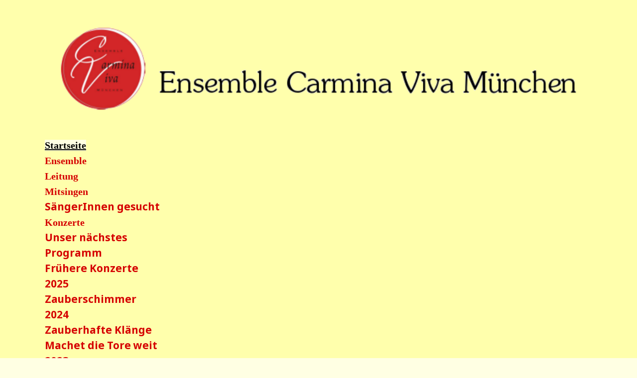

--- FILE ---
content_type: text/html; charset=utf-8
request_url: https://carmina-viva.de/
body_size: 33469
content:

<!DOCTYPE html>
<html lang="de-de" dir="ltr">
<head>
    <meta charset="utf-8">
	<meta name="author" content="Rudi Lutter">
	<meta name="msapplication-config" content="/media/templates/site/nature/images/favicons/browserconfig.xml">
	<meta name="theme-color" content="#ffffff">
	<meta name="viewport" content="width=device-width, initial-scale=1">
	<meta name="generator" content="Joomla! - Open Source Content Management">
	<title>Startseite</title>
	<link href="/media/templates/site/nature/images/favicons/apple-touch-icon.png" rel="apple-touch-icon" sizes="180x180">
	<link href="/media/templates/site/nature/images/favicons/favicon-32x32.png" rel="icon" sizes="32x32" type="image/png">
	<link href="/media/templates/site/nature/images/favicons/favicon-16x16.png" rel="icon" sizes="16x16" type="image/png">
	<link href="/media/templates/site/nature/images/favicons/safari-pinned-tab.svg" rel="mask-icon" color="#41599a">
	<link href="/media/templates/site/nature/images/favicons/site.webmanifest" rel="manifest">
	<link href="/media/templates/site/nature/images/favicons/favicon.ico" rel="shortcut icon">
	<link href="/templates/nature/favicon.ico" rel="icon" type="image/vnd.microsoft.icon">

        <link href="/media/templates/site/nature/css/bootstrap-icons.min.css?b96de9ccd7973a523ee9a55e88599e99" rel="stylesheet" />
	<link href="/media/templates/site/nature/css/icons.min.css?b96de9ccd7973a523ee9a55e88599e99" rel="stylesheet" />
	<link href="/media/templates/site/nature/css/global/fonts-web_roboto+noto-sans.min.css?b96de9ccd7973a523ee9a55e88599e99" rel="stylesheet" />
	<link href="/media/templates/site/nature/css/template.min.css?b96de9ccd7973a523ee9a55e88599e99" rel="stylesheet" />
	<link href="/media/templates/site/nature/css/user.css?b96de9ccd7973a523ee9a55e88599e99" rel="stylesheet" />
	<link href="/media/templates/site/nature/css/metismenu.min.css?b96de9ccd7973a523ee9a55e88599e99" rel="stylesheet" />
	<link href="/media/templates/site/nature/css/vendor/joomla-custom-elements/joomla-alert.min.css?0.2.0" rel="stylesheet" />
	<link href="https://carmina-viva.de/plugins/content/dearflip/dflip/css/dflip.css" rel="stylesheet" />
	<link href="https://carmina-viva.de/plugins/content/dearflip/dflip/css/themify-icons.css" rel="stylesheet" />
	<link href="/media/com_icagenda/icicons/style.css?b96de9ccd7973a523ee9a55e88599e99" rel="stylesheet" />
	<link href="/modules/mod_djmegamenu/themes/clean/css/djmegamenu.css?4.3.6.pro" rel="stylesheet" />
	<link href="/modules/mod_djmegamenu/mobilethemes/dark/djmobilemenu.css?4.3.6.pro" rel="stylesheet" />
	<style>
:root {
    --bannercolor: rgba(255, 255, 255, 1);
    --bannerheight: 50vh;
    --banneroverlay: rgba(0, 0, 0, 0.5);
    --bodybg: rgba(255, 255, 227, 1);
    --bodycolor: rgba(0, 0, 0, 1);
    --bodysize: 1.2rem;
    --bottomabg:  rgba(255, 255, 255, 0);
    --bottombbg:  rgba(255, 255, 255, 0);
    --btnbg: rgba(253, 161, 33, 1);
    --btnbgh: rgba(182, 107, 2, 1);
    --btncolor: rgba(0, 0, 0, 1);
    --btncolorh: rgba(255, 255, 255, 1);
    --footerbg: rgba(255, 255, 172, 1);
    --footercolor: rgba(213, 0, 0, 1);
    --h1size: 4rem;
    --h2size: 2.8rem;
    --h3size: 2.3rem;
    --headerbg: rgba(255, 255, 172, 1);
    --headercolor: rgba(213, 0, 0, 1);
    --linkcolor: rgba(213, 0, 0, 1);
    --linkcolorh: rgba(255, 100, 0, 1);
    --topabg:  rgba(255, 255, 255, 0);
    --topbbg:  rgba(255, 255, 255, 0);
    --wrapperwidth: 1100px;
}</style>
	<style>#dj-megamenu109, #dj-megamenu109sticky { background: rgba(255, 255, 172, 1); } #dj-megamenu109 li a.dj-up_a { color: rgba(213, 0, 0, 1); } #dj-megamenu109 li:hover a.dj-up_a, #dj-megamenu109 li.hover a.dj-up_a, #dj-megamenu109 li.active a.dj-up_a { background: rgba(255, 255, 227, 1); } #dj-megamenu109 li:hover a.dj-up_a, #dj-megamenu109 li.hover a.dj-up_a, #dj-megamenu109 li.active a.dj-up_a { color: rgba(0, 0, 0, 1); } #dj-megamenu109 li:hover div.dj-subwrap > .dj-subwrap-in, #dj-megamenu109 li.hover div.dj-subwrap > .dj-subwrap-in { background-color: rgba(255, 255, 172, 1); } #dj-megamenu109 li:hover div.dj-subwrap li:hover > div.dj-subwrap > .dj-subwrap-in, #dj-megamenu109 li.hover div.dj-subwrap li.hover > div.dj-subwrap > .dj-subwrap-in { background-color: rgba(255, 255, 172, 1); } #dj-megamenu109 li ul.dj-submenu > li > a { color: rgba(213, 0, 0, 1); } #dj-megamenu109 li ul.dj-subtree > li > a { color: rgba(213, 0, 0, 1); } #dj-megamenu109 li ul.dj-submenu > li > a:hover, #dj-megamenu109 li ul.dj-submenu > li > a.active, #dj-megamenu109 li ul.dj-submenu > li.hover:not(.subtree) > a { background: rgba(255, 255, 227, 1); } #dj-megamenu109 li ul.dj-submenu > li > a:hover, #dj-megamenu109 li ul.dj-submenu > li > a.active, #dj-megamenu109 li ul.dj-submenu > li.hover:not(.subtree) > a { color: rgba(0, 0, 0, 1); } #dj-megamenu109 li ul.dj-subtree > li > a:hover { color: rgba(0, 0, 0, 1); } #dj-megamenu109.dj-megamenu-wcag *.focus, #dj-megamenu109.dj-megamenu-wcag *:focus-visible { outline-color: rgba(213, 0, 0, 1); }</style>
	<style>
		@media (min-width: 801px) { #dj-megamenu109mobile { display: none; } }
		@media (max-width: 800px) { #dj-megamenu109, #dj-megamenu109sticky, #dj-megamenu109placeholder { display: none !important; } }
	</style>
	<style>.dj-hideitem { display: none !important; }
</style>

    <script src="/media/vendor/metismenujs/js/metismenujs.min.js?1.4.0" defer></script>
	<script src="/media/vendor/jquery/js/jquery.min.js?3.7.1"></script>
	<script src="/media/legacy/js/jquery-noconflict.min.js?647005fc12b79b3ca2bb30c059899d5994e3e34d"></script>
	<script src="/media/templates/site/cassiopeia/js/mod_menu/menu-metismenu.min.js?b96de9ccd7973a523ee9a55e88599e99" defer></script>
	<script type="application/json" class="joomla-script-options new">{"joomla.jtext":{"ERROR":"Fehler","MESSAGE":"Nachricht","NOTICE":"Hinweis","WARNING":"Warnung","JCLOSE":"Schlie\u00dfen","JOK":"OK","JOPEN":"\u00d6ffnen"},"system.paths":{"root":"","rootFull":"https:\/\/carmina-viva.de\/","base":"","baseFull":"https:\/\/carmina-viva.de\/"},"csrf.token":"683d68698d3ebdf2933c9e83b6cecd90"}</script>
	<script src="/media/system/js/core.min.js?37ffe4186289eba9c5df81bea44080aff77b9684"></script>
	<script src="/media/templates/site/nature/js/template.js?b96de9ccd7973a523ee9a55e88599e99" defer></script>
	<script src="/media/system/js/messages-es5.min.js?c29829fd2432533d05b15b771f86c6637708bd9d" nomodule defer></script>
	<script src="/media/system/js/messages.min.js?7f7aa28ac8e8d42145850e8b45b3bc82ff9a6411" type="module"></script>
	<script src="https://carmina-viva.de/plugins/content/dearflip/dflip/js/dflip.min.js"></script>
	<script src="/modules/mod_djmegamenu/assets/js/jquery.djmobilemenu.min.js?4.3.6.pro" defer></script>

</head>
<body class="site com_content view-article no-layout no-task itemid-101 front ">
        <header class="header ">
        <a href="#main" class="skip-link">Skip to main content</a>
        <div class="wrapper header__wrapper">
                            <div class="header__start navbar-brand">
                    <a class="brand-logo" href="/">
                        <img src="/images/etc/LogoTitel.png" class="logo" alt="j4.carmina-viva.de" loading="eager" decoding="async" width="1200" height="244">                    </a>
                                    </div>
            
                        <div class="header__end">
                                    <nav class="navbar-top navbar__with-burger" aria-label="Top Navigation" id="menu">

                                            <button class="nav__toggle" aria-expanded="false" type="button" aria-label="Open navigation"><svg focusable="false" aria-hidden="true" xmlns="http://www.w3.org/2000/svg" width="34" height="34" fill="currentColor" class="bi bi-list" viewBox="0 0 16 16">
<path fill-rule="evenodd" d="M2.5 11.5A.5.5 0 0 1 3 11h10a.5.5 0 0 1 0 1H3a.5.5 0 0 1-.5-.5zm0-4A.5.5 0 0 1 3 7h10a.5.5 0 0 1 0 1H3a.5.5 0 0 1-.5-.5zm0-4A.5.5 0 0 1 3 3h10a.5.5 0 0 1 0 1H3a.5.5 0 0 1-.5-.5z"/>
</svg></button>
                                            <div class="dj-megamenu-wrapper" data-joomla4 data-tmpl="nature">
		<ul id="dj-megamenu109" class="dj-megamenu dj-megamenu-clean dj-megamenu-wcag dj-megamenu-custom horizontalMenu  dj-fa-no"  data-trigger="800" role="menubar" aria-label="DJ-MegaMenu">
		<li class="dj-up itemid101 first current active" role="none"><a class="dj-up_a active " href="/index.php"  role="menuitem"><span ><span class="title"><span class="name">Startseite</span></span></span></a></li><li class="dj-up itemid102" role="none"><a class="dj-up_a  " href="/index.php/ensemble"  role="menuitem"><span ><span class="title"><span class="name">Ensemble</span></span></span></a></li><li class="dj-up itemid105" role="none"><a class="dj-up_a  " href="/index.php/leitung"  role="menuitem"><span ><span class="title"><span class="name">Leitung</span></span></span></a></li><li class="dj-up itemid106 parent" role="none"><a class="dj-up_a  "  aria-haspopup="true" aria-expanded="false" href="/index.php/mitsingen"  role="menuitem"><span class="dj-drop" ><span class="title"><span class="name">Mitsingen</span></span><span class="arrow" aria-hidden="true"></span></span></a><div class="dj-subwrap  single_column subcols1" style=""><div class="dj-subwrap-in" style="width:250px;"><div class="dj-subcol" style="width:250px"><ul class="dj-submenu" role="menu" aria-label="Mitsingen"><li class="itemid606 first" role="none"><a href="/index.php/mitsingen/saengerinnen-gesucht"  role="menuitem"><span class="title"><span class="name">SängerInnen gesucht</span></span></a></li></ul></div></div></div></li><li class="dj-up itemid107 parent" role="none"><a class="dj-up_a  "  aria-haspopup="true" aria-expanded="false" href="/index.php/konzerte"  role="menuitem"><span class="dj-drop" ><span class="title"><span class="name">Konzerte</span></span><span class="arrow" aria-hidden="true"></span></span></a><div class="dj-subwrap  single_column subcols1" style=""><div class="dj-subwrap-in" style="width:250px;"><div class="dj-subcol" style="width:250px"><ul class="dj-submenu" role="menu" aria-label="Konzerte"><li class="itemid108 first" role="none"><a href="/index.php/konzerte/konzertaktuell"  role="menuitem"><span class="title"><span class="name">Unser nächstes Programm</span></span></a></li><li class="itemid109 parent" role="none"><a class="dj-more "  aria-haspopup="true" aria-expanded="false" href="/index.php/konzerte/konzertarchiv"  role="menuitem"><span class="title"><span class="name">Frühere Konzerte</span></span><span class="arrow" aria-hidden="true"></span></a><div class="dj-subwrap  single_column subcols1" style=""><div class="dj-subwrap-in" style="width:250px;"><div class="dj-subcol" style="width:250px"><ul class="dj-submenu" role="menu" aria-label="Frühere Konzerte"><li class="itemid608 first parent" role="none"><a class="dj-more "  aria-haspopup="true" aria-expanded="false" href="/index.php/konzerte/konzertarchiv/2025"  role="menuitem"><span class="title"><span class="name">2025</span></span><span class="arrow" aria-hidden="true"></span></a><div class="dj-subwrap  single_column subcols1" style=""><div class="dj-subwrap-in" style="width:250px;"><div class="dj-subcol" style="width:250px"><ul class="dj-submenu" role="menu" aria-label="2025"><li class="itemid609 first" role="none"><a href="/index.php/konzerte/konzertarchiv/2025/zauberschimmer"  role="menuitem"><span class="title"><span class="name">Zauberschimmer</span></span></a></li></ul></div></div></div></li><li class="itemid535 parent" role="none"><a class="dj-more "  aria-haspopup="true" aria-expanded="false" href="/index.php/konzerte/konzertarchiv/2024"  role="menuitem"><span class="title"><span class="name">2024</span></span><span class="arrow" aria-hidden="true"></span></a><div class="dj-subwrap  single_column subcols1" style=""><div class="dj-subwrap-in" style="width:250px;"><div class="dj-subcol" style="width:250px"><ul class="dj-submenu" role="menu" aria-label="2024"><li class="itemid536 first" role="none"><a href="/index.php/konzerte/konzertarchiv/2024/zauberhafte-klaenge"  role="menuitem"><span class="title"><span class="name">Zauberhafte Klänge</span></span></a></li><li class="itemid599" role="none"><a href="/index.php/konzerte/konzertarchiv/2024/machet-die-tore-weit"  role="menuitem"><span class="title"><span class="name">Machet die Tore weit</span></span></a></li></ul></div></div></div></li><li class="itemid112 parent" role="none"><a class="dj-more "  aria-haspopup="true" aria-expanded="false" href="/index.php/konzerte/konzertarchiv/2023"  role="menuitem"><span class="title"><span class="name">2023</span></span><span class="arrow" aria-hidden="true"></span></a><div class="dj-subwrap  single_column subcols1" style=""><div class="dj-subwrap-in" style="width:250px;"><div class="dj-subcol" style="width:250px"><ul class="dj-submenu" role="menu" aria-label="2023"><li class="itemid416 first" role="none"><a href="/index.php/konzerte/konzertarchiv/2023/meines-herzens-trost"  role="menuitem"><span class="title"><span class="name">Meines Herzens Trost</span></span></a></li><li class="itemid329" role="none"><a href="/index.php/konzerte/konzertarchiv/2023/o-suesser-mai"  role="menuitem"><span class="title"><span class="name">O süßer Mai</span></span></a></li><li class="itemid173" role="none"><a href="/index.php/konzerte/konzertarchiv/2023/to-the-farthest-stars"  role="menuitem"><span class="title"><span class="name">To the farthest stars</span></span></a></li></ul></div></div></div></li><li class="itemid114 parent" role="none"><a class="dj-more "  aria-haspopup="true" aria-expanded="false" href="/index.php/konzerte/konzertarchiv/2022"  role="menuitem"><span class="title"><span class="name">2022</span></span><span class="arrow" aria-hidden="true"></span></a><div class="dj-subwrap  single_column subcols1" style=""><div class="dj-subwrap-in" style="width:250px;"><div class="dj-subcol" style="width:250px"><ul class="dj-submenu" role="menu" aria-label="2022"><li class="itemid172 first" role="none"><a href="/index.php/konzerte/konzertarchiv/2022/nun-singet-und-seid-froh"  role="menuitem"><span class="title"><span class="name">Nun singet und seid froh</span></span></a></li></ul></div></div></div></li><li class="itemid115 parent" role="none"><a class="dj-more "  aria-haspopup="true" aria-expanded="false" href="/index.php/konzerte/konzertarchiv/2021"  role="menuitem"><span class="title"><span class="name">2021</span></span><span class="arrow" aria-hidden="true"></span></a><div class="dj-subwrap  single_column subcols1" style=""><div class="dj-subwrap-in" style="width:250px;"><div class="dj-subcol" style="width:250px"><ul class="dj-submenu" role="menu" aria-label="2021"><li class="itemid174 first" role="none"><a href="/index.php/konzerte/konzertarchiv/2021/zeit-und-ewigkeit"  role="menuitem"><span class="title"><span class="name">Zeit und Ewigkeit</span></span></a></li></ul></div></div></div></li><li class="itemid116" role="none"><a href="/index.php/konzerte/konzertarchiv/2020"  role="menuitem"><span class="title"><span class="name">2020</span></span></a></li><li class="itemid117 parent" role="none"><a class="dj-more "  aria-haspopup="true" aria-expanded="false" href="/index.php/konzerte/konzertarchiv/2019"  role="menuitem"><span class="title"><span class="name">2019</span></span><span class="arrow" aria-hidden="true"></span></a><div class="dj-subwrap  single_column subcols1" style=""><div class="dj-subwrap-in" style="width:250px;"><div class="dj-subcol" style="width:250px"><ul class="dj-submenu" role="menu" aria-label="2019"><li class="itemid175 first" role="none"><a href="/index.php/konzerte/konzertarchiv/2019/adeste-fideles"  role="menuitem"><span class="title"><span class="name">Adeste fideles</span></span></a></li><li class="itemid176" role="none"><a href="/index.php/konzerte/konzertarchiv/2019/tes-beaux-yeux"  role="menuitem"><span class="title"><span class="name">Tes beaux yeux</span></span></a></li></ul></div></div></div></li><li class="itemid118 parent" role="none"><a class="dj-more "  aria-haspopup="true" aria-expanded="false" href="/index.php/konzerte/konzertarchiv/2018"  role="menuitem"><span class="title"><span class="name">2018</span></span><span class="arrow" aria-hidden="true"></span></a><div class="dj-subwrap  single_column subcols1" style=""><div class="dj-subwrap-in" style="width:250px;"><div class="dj-subcol" style="width:250px"><ul class="dj-submenu" role="menu" aria-label="2018"><li class="itemid177 first" role="none"><a href="/index.php/konzerte/konzertarchiv/2018/praise-the-lord"  role="menuitem"><span class="title"><span class="name">Praise the Lord</span></span></a></li><li class="itemid178" role="none"><a href="/index.php/konzerte/konzertarchiv/2018/come-sweet-love"  role="menuitem"><span class="title"><span class="name">Come sweet love</span></span></a></li></ul></div></div></div></li><li class="itemid119 parent" role="none"><a class="dj-more "  aria-haspopup="true" aria-expanded="false" href="/index.php/konzerte/konzertarchiv/2017"  role="menuitem"><span class="title"><span class="name">2017</span></span><span class="arrow" aria-hidden="true"></span></a><div class="dj-subwrap  single_column subcols1" style=""><div class="dj-subwrap-in" style="width:250px;"><div class="dj-subcol" style="width:250px"><ul class="dj-submenu" role="menu" aria-label="2017"><li class="itemid179 first" role="none"><a href="/index.php/konzerte/konzertarchiv/2017/verleih-uns-frieden"  role="menuitem"><span class="title"><span class="name">Verleih uns Frieden</span></span></a></li><li class="itemid180" role="none"><a href="/index.php/konzerte/konzertarchiv/2017/ce-moys-de-may"  role="menuitem"><span class="title"><span class="name">Ce moys de may</span></span></a></li></ul></div></div></div></li><li class="itemid120 parent" role="none"><a class="dj-more "  aria-haspopup="true" aria-expanded="false" href="/index.php/konzerte/konzertarchiv/2016"  role="menuitem"><span class="title"><span class="name">2016</span></span><span class="arrow" aria-hidden="true"></span></a><div class="dj-subwrap  single_column subcols1" style=""><div class="dj-subwrap-in" style="width:250px;"><div class="dj-subcol" style="width:250px"><ul class="dj-submenu" role="menu" aria-label="2016"><li class="itemid181 first" role="none"><a href="/index.php/konzerte/konzertarchiv/2016/aus-der-tiefe-ruf-ich-herr-zu-dir"  role="menuitem"><span class="title"><span class="name">Aus der Tiefe ruf ich, Herr, zu Dir</span></span></a></li><li class="itemid182" role="none"><a href="/index.php/konzerte/konzertarchiv/2016/exsultate"  role="menuitem"><span class="title"><span class="name">Exsultate!</span></span></a></li></ul></div></div></div></li><li class="itemid111 parent" role="none"><a class="dj-more "  aria-haspopup="true" aria-expanded="false" href="/index.php/konzerte/konzertarchiv/2015"  role="menuitem"><span class="title"><span class="name">2015</span></span><span class="arrow" aria-hidden="true"></span></a><div class="dj-subwrap  single_column subcols1" style=""><div class="dj-subwrap-in" style="width:250px;"><div class="dj-subcol" style="width:250px"><ul class="dj-submenu" role="menu" aria-label="2015"><li class="itemid183 first" role="none"><a href="/index.php/konzerte/konzertarchiv/2015/veni-emmanuel"  role="menuitem"><span class="title"><span class="name">Veni, Emmanuel</span></span></a></li><li class="itemid184" role="none"><a href="/index.php/konzerte/konzertarchiv/2015/madrigale-balladen-und-romanzen"  role="menuitem"><span class="title"><span class="name">Madrigale, Balladen und Romanzen</span></span></a></li><li class="itemid185" role="none"><a href="/index.php/konzerte/konzertarchiv/2015/geistliche-chormusik"  role="menuitem"><span class="title"><span class="name">Geistliche Chormusik</span></span></a></li></ul></div></div></div></li><li class="itemid110 parent" role="none"><a class="dj-more "  aria-haspopup="true" aria-expanded="false" href="/index.php/konzerte/konzertarchiv/2014"  role="menuitem"><span class="title"><span class="name">2014</span></span><span class="arrow" aria-hidden="true"></span></a><div class="dj-subwrap  single_column subcols1" style=""><div class="dj-subwrap-in" style="width:250px;"><div class="dj-subcol" style="width:250px"><ul class="dj-submenu" role="menu" aria-label="2014"><li class="itemid186 first" role="none"><a href="/index.php/konzerte/konzertarchiv/2014/motetten-und-orgelmusik-zur-passion"  role="menuitem"><span class="title"><span class="name">Motetten und Orgelmusik zur Passion</span></span></a></li></ul></div></div></div></li><li class="itemid188 parent" role="none"><a class="dj-more "  aria-haspopup="true" aria-expanded="false" href="/index.php/konzerte/konzertarchiv/2013"  role="menuitem"><span class="title"><span class="name">2013</span></span><span class="arrow" aria-hidden="true"></span></a><div class="dj-subwrap  single_column subcols1" style=""><div class="dj-subwrap-in" style="width:250px;"><div class="dj-subcol" style="width:250px"><ul class="dj-submenu" role="menu" aria-label="2013"><li class="itemid189 first" role="none"><a href="/index.php/konzerte/konzertarchiv/2013/cantate-domino"  role="menuitem"><span class="title"><span class="name">Cantate Domino</span></span></a></li></ul></div></div></div></li><li class="itemid196 parent" role="none"><a class="dj-more "  aria-haspopup="true" aria-expanded="false" href="/index.php/konzerte/konzertarchiv/2012"  role="menuitem"><span class="title"><span class="name">2012</span></span><span class="arrow" aria-hidden="true"></span></a><div class="dj-subwrap  single_column subcols1" style=""><div class="dj-subwrap-in" style="width:250px;"><div class="dj-subcol" style="width:250px"><ul class="dj-submenu" role="menu" aria-label="2012"><li class="itemid207 first" role="none"><a href="/index.php/konzerte/konzertarchiv/2012/muenchner-motette-in-matthaeus"  role="menuitem"><span class="title"><span class="name">Münchner Motette in Matthäus</span></span></a></li></ul></div></div></div></li><li class="itemid195 parent" role="none"><a class="dj-more "  aria-haspopup="true" aria-expanded="false" href="/index.php/konzerte/konzertarchiv/2011"  role="menuitem"><span class="title"><span class="name">2011</span></span><span class="arrow" aria-hidden="true"></span></a><div class="dj-subwrap  single_column subcols1" style=""><div class="dj-subwrap-in" style="width:250px;"><div class="dj-subcol" style="width:250px"><ul class="dj-submenu" role="menu" aria-label="2011"><li class="itemid203 first" role="none"><a href="/index.php/konzerte/konzertarchiv/2011/dass-er-ein-licht-sei"  role="menuitem"><span class="title"><span class="name">Dass er ein Licht sei</span></span></a></li><li class="itemid204" role="none"><a href="/index.php/konzerte/konzertarchiv/2011/ein-maidlein-huebsch-und-fein"  role="menuitem"><span class="title"><span class="name">Ein Maidlein, hübsch und fein</span></span></a></li><li class="itemid205" role="none"><a href="/index.php/konzerte/konzertarchiv/2011/melodie-da-tutta-europa"  role="menuitem"><span class="title"><span class="name">Melodie da tutta Europa</span></span></a></li><li class="itemid206" role="none"><a href="/index.php/konzerte/konzertarchiv/2011/converto-corale"  role="menuitem"><span class="title"><span class="name">Concerto corale</span></span></a></li></ul></div></div></div></li><li class="itemid197 parent" role="none"><a class="dj-more "  aria-haspopup="true" aria-expanded="false" href="/index.php/konzerte/konzertarchiv/2010"  role="menuitem"><span class="title"><span class="name">2010</span></span><span class="arrow" aria-hidden="true"></span></a><div class="dj-subwrap  single_column subcols1" style=""><div class="dj-subwrap-in" style="width:250px;"><div class="dj-subcol" style="width:250px"><ul class="dj-submenu" role="menu" aria-label="2010"><li class="itemid201 first" role="none"><a href="/index.php/konzerte/konzertarchiv/2010/maerchen-und-mythen"  role="menuitem"><span class="title"><span class="name">Märchen und Mythen</span></span></a></li><li class="itemid202" role="none"><a href="/index.php/konzerte/konzertarchiv/2010/o-primavera"  role="menuitem"><span class="title"><span class="name">O Primavera</span></span></a></li></ul></div></div></div></li><li class="itemid193 parent" role="none"><a class="dj-more "  aria-haspopup="true" aria-expanded="false" href="/index.php/konzerte/konzertarchiv/2009"  role="menuitem"><span class="title"><span class="name">2009</span></span><span class="arrow" aria-hidden="true"></span></a><div class="dj-subwrap  single_column subcols1" style=""><div class="dj-subwrap-in" style="width:250px;"><div class="dj-subcol" style="width:250px"><ul class="dj-submenu" role="menu" aria-label="2009"><li class="itemid199 first" role="none"><a href="/index.php/konzerte/konzertarchiv/2009/o-herr-erhoer-mein-rufen"  role="menuitem"><span class="title"><span class="name">O Herr, erhör mein Rufen</span></span></a></li><li class="itemid200" role="none"><a href="/index.php/konzerte/konzertarchiv/2009/die-himmel-erzaehlen-die-ehre-gottes"  role="menuitem"><span class="title"><span class="name">Die Himmel erzählen die Ehre Gottes</span></span></a></li></ul></div></div></div></li><li class="itemid190 parent" role="none"><a class="dj-more "  aria-haspopup="true" aria-expanded="false" href="/index.php/konzerte/konzertarchiv/2008"  role="menuitem"><span class="title"><span class="name">2008</span></span><span class="arrow" aria-hidden="true"></span></a><div class="dj-subwrap  single_column subcols1" style=""><div class="dj-subwrap-in" style="width:250px;"><div class="dj-subcol" style="width:250px"><ul class="dj-submenu" role="menu" aria-label="2008"><li class="itemid191 first" role="none"><a href="/index.php/konzerte/konzertarchiv/2008/banchetto-veneziano"  role="menuitem"><span class="title"><span class="name">Banchetto Veneziano</span></span></a></li><li class="itemid198" role="none"><a href="/index.php/konzerte/konzertarchiv/2008/o-magnum-mysterium"  role="menuitem"><span class="title"><span class="name">O Magnum Mysterium</span></span></a></li></ul></div></div></div></li></ul></div></div></div></li><li class="itemid255" role="none"><a href="/index.php/konzerte/hoerbeispiele"  role="menuitem"><span class="title"><span class="name">Hörbeispiele</span></span></a></li></ul></div></div></div></li><li class="dj-up itemid121 parent" role="none"><a class="dj-up_a  "  aria-haspopup="true" aria-expanded="false" href="/index.php/kontakt"  role="menuitem"><span class="dj-drop" ><span class="title"><span class="name">Kontakt</span></span><span class="arrow" aria-hidden="true"></span></span></a><div class="dj-subwrap  single_column subcols1" style=""><div class="dj-subwrap-in" style="width:250px;"><div class="dj-subcol" style="width:250px"><ul class="dj-submenu" role="menu" aria-label="Kontakt"><li class="itemid122 first" role="none"><a href="/index.php/kontakt/kontaktdaten"  role="menuitem"><span class="title"><span class="name">Kontaktdaten</span></span></a></li><li class="itemid253" role="none"><a href="/index.php/kontakt/kontaktformular"  role="menuitem"><span class="title"><span class="name">KontaktFormular</span></span></a></li><li class="itemid225" role="none"><a href="/images/PDFs/ECVM_Beitrittsformular_2025.pdf"  role="menuitem"><span class="title"><span class="name">Beitrittserklärung Verein</span></span></a></li><li class="itemid254" role="none"><a href="/index.php/kontakt/newsletter-abonnieren"  role="menuitem"><span class="title"><span class="name">Newsletter abonnieren</span></span></a></li><li class="itemid604" role="none"><a href="/images/Dateien_Verein/2005-12-13_Satzung.pdf"  role="menuitem"><span class="title"><span class="name">Vereinssatzung</span></span></a></li></ul></div></div></div></li><li class="dj-up itemid126 parent" role="none"><a class="dj-up_a  "  aria-haspopup="true" aria-expanded="false" href="/index.php/intern"  role="menuitem"><span class="dj-drop" ><span class="title"><span class="name">Intern</span></span><span class="arrow" aria-hidden="true"></span></span></a><div class="dj-subwrap  single_column subcols1" style=""><div class="dj-subwrap-in" style="width:250px;"><div class="dj-subcol" style="width:250px"><ul class="dj-submenu" role="menu" aria-label="Intern"><li class="itemid127 first" role="none"><a href="/index.php/intern/an-abmelden"  role="menuitem"><span class="title"><span class="name">An-/Abmelden</span></span></a></li></ul></div></div></div></li></ul>
			<div id="dj-megamenu109mobile" class="dj-megamenu-select dj-megamenu-select-dark select-button dj-fa-no " data-label="DJ-MegaMenu">
	<button class="dj-mobile-open-btn dj-fa-no" aria-label="Open mobile menu"><span class="dj-mobile-open-icon" aria-hidden="true"></span></button></div>	</div>
                    </nav>
                
                            </div>
                    </div>
    </header>

    
    
    
    
    <main id="main" tabindex="-1">
        <div class="wrapper">
            <div id="system-message-container" aria-live="polite"></div>


            <div class="main-content ">

                
                <div class="container-content">

                    
                    <div class="com-content-article item-page" itemscope itemtype="https://schema.org/Article">
    <meta itemprop="inLanguage" content="de-DE">
    
    
        
        
    
    
        
                                                <div itemprop="articleBody" class="com-content-article__body">
        <div style="font-size: 14pt; text-align: center;"><a href="/images/Ensemble/Chor/Ensemble-2025.jpg"><img src="/images/Ensemble/Chor/Ensemble-2025.jpg" alt="Ensemble 2025" width="2048" height="1192" style="display: block; margin-left: auto; margin-right: auto; border: #000000;" /></a>&nbsp;</div>
<div style="font-size: 14pt; text-align: center;">&nbsp;</div>
<div style="font-size: 14pt; text-align: center;">&nbsp;</div>
<div style="font-size: 14pt; text-align: center;"><span style="font-size: 18pt; font-family: verdana, geneva, sans-serif;">Herzlich willkommen auf den Internetseiten</span></div>
<div style="font-size: 14pt; text-align: center;"><span style="font-size: 18pt; font-family: verdana, geneva, sans-serif;">des Ensembles</span></div>
<div style="font-size: 14pt; text-align: center;"><span style="font-size: 24px; font-family: verdana, geneva, sans-serif;"><span style="font-size: 18pt;">Carmina Viva München!</span><br /></span></div>
<div>&nbsp;</div>
<div>&nbsp;</div>
<div>&nbsp;</div>
<div style="text-align: center;"><strong><span style="font-size: 18pt;">Unser nächstes&nbsp;<a href="/index.php/konzerte/konzertaktuell">Konzert</a>&nbsp;findet am 1. März 2026 statt.</span></strong></div>
<div>&nbsp;</div>
<div style="text-align: center;">&nbsp;</div>
<p>&nbsp;</p>
<div style="text-align: center;">&nbsp;</div>
<div style="font-size: 14pt; text-align: center;">&nbsp;</div>
<div style="font-size: 14pt; text-align: center;">&nbsp;</div>
<div style="font-size: 14pt; text-align: center;">&nbsp;</div>
<div style="font-size: 14pt; text-align: center;">&nbsp;</div>
<div style="font-size: 14pt; text-align: center;">&nbsp;</div>     </div>

        
                                        </div>

                                        
<div id="mod-custom130" class="mod-custom custom">
    <p>Wir sind Mitglied im VDKC  <a href="https://www.vdkc.de"><img src="/images/etc/vdkc.jpg" width="221" height="40" loading="lazy" data-path="local-images:/etc/vdkc.jpg" /></a></p></div>

                    
                </div>

                
            </div>
        </div>
    </main>

    
    
        <footer class="container-footer">
        <div class="wrapper container-footer_wrapper">
            <ul class="mod-menu mod-menu_dropdown-metismenu metismenu mod-list menu-horizontal cv-footer">
<li class="metismenu-item item-123 level-1"><a href="/index.php/impressum" >Impressum</a></li><li class="metismenu-item item-124 level-1"><a href="/index.php/haftungsausschluss" >Haftungsausschluss</a></li><li class="metismenu-item item-125 level-1"><a href="/index.php/datenschutz" >Datenschutz</a></li></ul>

        </div>
    </footer>
    
    
    
<div id="mod-custom146" class="mod-custom custom">
    <p style="line-height: 100%; margin-bottom: 0in; text-align: center;"><span style="font-size: 14px;"><span style="font-family: Liberation Serif, serif;">© 2026&nbsp;</span>Ensemble Carmina Viva München e.V. → <a href="/index.php/kontakt/kontaktformular">Webmaster</a></span></p></div>


<script>
(function(c,d){"JUri"in d||(d.JUri="https://carmina-viva.de/");c.addEventListener("click",function(a){var b=a.target?a.target.closest('[class*="ba-click-lightbox-form-"], [href*="ba-click-lightbox-form-"]'):null;if(b){a.preventDefault();if("pending"==b.clicked)return!1;b.clicked="pending";"formsAppClk"in window?formsAppClk.click(b):(a=document.createElement("script"),a.src=JUri+"components/com_baforms/assets/js/click-trigger.js",a.onload=function(){formsAppClk.click(b)},
c.head.append(a))}})})(document,window);
</script>
</body>
</html>


--- FILE ---
content_type: text/css
request_url: https://carmina-viva.de/media/templates/site/nature/css/global/fonts-web_roboto+noto-sans.min.css?b96de9ccd7973a523ee9a55e88599e99
body_size: 89
content:
@import url("https://fonts.googleapis.com/css2?family=Noto+Sans:wght@100;300;400;700&family=Roboto:wght@100;300;400;700&display=swap");:root{--font-family-body:"Noto Sans",sans-serif;--font-family-headings:"Roboto",sans-serif;--font-weight-headings:400;--font-weight-normal:400}

--- FILE ---
content_type: text/css
request_url: https://carmina-viva.de/media/templates/site/nature/css/user.css?b96de9ccd7973a523ee9a55e88599e99
body_size: 2863
content:
a, .a {
	text-decoration: none;
}

h1, .h1, h2, .h2, h3, .h3, h4, .h4, h5, .h5, h6, .h6 {
	text-decoration: none;
	font-family: "Verdana";
	font-weight: 700;
	color: #d50000;
}

h1, h2, h3, h4, h5, h6 a {
	font-family: "Verdana";
	text-decoration: none;
	color: #d50000;
}

ul.dj-megamenu li a.dj-up_a {
	font-family: "Verdana";
	font-size: 20px;
	font-weight: 400;
}

.container-footer {
	background-color: #ffffac;
}

.metismenu-item a {
    text-decoration: none;
    color: #d50000;
    font-family: "Verdana";
    font-size: 14pt;
}

.newsletter-inner {
    font-family: "Verdana";
    font-size: 20px;
    font-weight: 400;
}

.metismenu-item a:hover {
    text-decoration: none;
    background-color: #ffffe3;
    color: #d50000;
}

.random-image {
    text-align: center;
}

.cv-footer {
    text-decoration: none;
    color: #d50000;
    background-color: #ffffac;
    font-family: "Verdana";
    font-size: 12pt;
    padding-top: 0px;
    padding-bottom: 0px;
}

.btn-cv {
  color: #d50000;
  text-shadow: 0 -1px 0 rgba(0, 0, 0, 0.25);
  background-color: #fefe60;
  *background-color: #bbfe60;
  background-image: -moz-linear-gradient(top, #fefe60, #bbfe60);
  background-image: -webkit-gradient(linear, 0 0, 0 100%, from(#fefe60), to(#bbfe60));
  background-image: -webkit-linear-gradient(top, #fefe60, #bbfe60);
  background-image: -o-linear-gradient(top, #fefe60, #bbfe60);
  background-image: linear-gradient(to bottom, #fefe60, #bbfe60);
  background-repeat: repeat-x;
  border-color: #d50000 #d50000 #387038;
  border: 1px solid #d50000;
  border-radius: 10px;
  display: inline-block;
}

.btn-cv a {
  color: #d50000;
  text-decoration: none;
}

.btn-cv a:hover {
  color: black;
}


.btn-cv:hover,
.btn-cv:focus,
.btn-cv:active,
.btn-cv.active,
.btn-cv.disabled,
.btn-cv[disabled] {
  color: #ffffff;
  background-color: #bbfe60;
  *background-color: #499249;
}

.btn-cv:active,
.btn-cv.active {
  background-color: #408140 \9;
}

div#flip1, div#flip2, div#flip3, div#flip4, div#flip5, div#flip6, div#flip7, div#flip8, div#flip9, div#flip10, div#flip11, div#flip12, div#flip13, div#flip14, div#flip15, div#flip16, div#flip17, div#flip18, div#flip19, div#flip20, div#flip21, div#flip22, div#flip23, div#flip24, div#flip25 {
  color: #d50000;
  text-shadow: 0 -1px 0 rgba(0, 0, 0, 0.25);
  background-color: #fefe60;
  *background-color: #bbfe60;
  background-image: -moz-linear-gradient(top, #fefe60, #bbfe60);
  background-image: -webkit-gradient(linear, 0 0, 0 100%, from(#fefe60), to(#bbfe60));
  background-image: -webkit-linear-gradient(top, #fefe60, #bbfe60);
  background-image: -o-linear-gradient(top, #fefe60, #bbfe60);
  background-image: linear-gradient(to bottom, #fefe60, #bbfe60);
  background-repeat: repeat-x;
  border-color: #d50000 #d50000 #387038;
  border: 1px solid #d50000;
  border-radius: 10px;
  font-family: "Verdana";
  font-size: 12pt;
  display: inline-block;
}

.back-to-top-link {
  background-color: #fefe60;
  color: #d50000;
  border-color: #d50000;
}  

